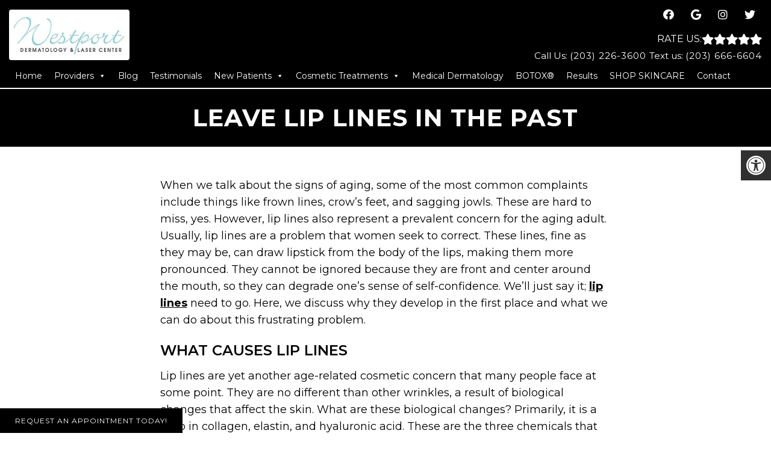

--- FILE ---
content_type: text/css
request_url: https://westportderm.com/wp-content/themes/bella-child/style.css?ver=6.9
body_size: 5051
content:
/*
Theme Name: Bella - Child
Version: 11.99
Template: mts_schema
Text Domain: schema
*/

/* Carousel */
@import url("../mts_schema/style.css");
/* general */
* {
	box-sizing: border-box;
}
#move-to-top {
	width: 40px;
	height: 40px;
	display: flex;
	align-items: center;
	justify-content: center;
	padding: 0px;
	line-height: 1;
}
.container {
	padding: 0px 15px;
	max-width: 1100px !important;
	width: 100%;
}
.woocommerce ul.products li.product .button,
.woocommerce div.product form.cart {
	display: none;
}
section.related.products:before {
	content: "";
	clear: both;
	display: block;
}
#primary {
	max-width: 1100px;
	float: none;
	margin: 0px auto;
}
div#header {
	background: transparent;
	position: fixed;
	-webkit-transition: all 0.3s ease-in-out;
	transition: all 0.3s ease-in-out;
}

div#header .dm-flex {
	justify-content: space-evenly;
	max-width: 1440px;
	margin: 0px auto;
	flex-wrap: inherit;
	width: 100%;
}

div#header .dm-third {
	width: auto;
}

.hide-d {
	display: none;
}

div#page {
	padding: 0px;
}

div#secondary-navigation > nav > ul > li > a {
	display: block;
	color: #764189;
	height: 100%;
	padding: 10px 10px;
	letter-spacing: 1px;
	line-height: 1.8;
	text-transform: uppercase;
}

div#header .dm-third:nth-child(2),
div#header .dm-third:nth-child(4) {
	width: 16.6667%;
}

div#header .dm-third:nth-child(3) {
	width: 66.66667%;
}

.video_wrapper {
	height: 100vh;
	position: relative;
}

html .video_holder {
	width: 100%;
	height: 100%;
}

ul#menu-main-menu {
	text-align: center;
}

ul#menu-main-menu > li {
	float: none;
	display: inline-block;
}

.newCon:before,
.video_wrapper:before {
	content: "";
	position: absolute;
	top: 0px;
	left: 0px;
	height: 100%;
	width: 100%;
	z-index: 1;
	background: linear-gradient(
		0deg,
		rgb(255 255 255 / 0%) 0%,
		rgb(125 125 125 / 0%) 51%,
		rgba(0, 0, 0, 1) 100%
	);
}

div#header .dm-third a {
	color: #fff;
}
.social-icons a {
	display: inline-block;
	background: var(--aColor);
	color: #111;
	padding: 5px;
	text-align: center;
	width: 30px;
	line-height: 30px;
	padding: 0px;
	margin: 0px 5px;
}

div#header .dm-third p,
div#header .dm-third p a {
	margin: 0px;
	color: #fff;
	font-size: 15px;
	display: inline-block;
}

.social-icons {
	margin-bottom: 10px;
	text-align: right;
}

div#header .dm-third:nth-child(4) {
	text-align: right;
}

div#header p a {
	font-size: 20px;
	letter-spacing: 1px;
}
.bottom-left-appt {
	bottom: 0px;
	position: fixed;
	z-index: 10;
	font-size: 12px;
	text-transform: uppercase;
	letter-spacing: 1px;
}

a.btn {
	background-color: var(--pColor) !important;
	color: #fff;
}

.carousel-caption {
	position: absolute;
	z-index: 1;
	top: 55%;
	width: 100%;
	text-align: center;
	transform: translateY(-50%);
}

.carousel-caption > h2 {
	font-size: 75px;
	color: #fff;
	letter-spacing: 2px;
	text-transform: uppercase;
	opacity: 1;
	line-height: 1;
	margin: 0px;
}

.carousel-caption h3 {
	color: #fff;
	margin: 0px 0px 10px;
	text-transform: uppercase;
	letter-spacing: 1px;
	font-weight: 400;
	font-size: 20px;
}

.carousel-caption > a {
	background-color: var(--aColor);
	padding: 7px 20px;
	display: inline-block;
	text-transform: uppercase;
	letter-spacing: 1px;
	font-size: 14px;
	color: #fff;
}
@media (min-width: 881px) {
	div#header.header-scroll {
		background: #000;
	}
}

#header .logo-wrap {
	-webkit-transition: all 0.3s ease-in-out;
	transition: all 0.3s ease-in-out;
}

#header.header-scroll .logo-wrap {
	padding: 10px 0px;
}

.social-icons.pull-right {
	-webkit-transition: all 0.3s ease-in-out;
	transition: all 0.3s ease-in-out;
	max-height: 110px;
}

.header-scroll .social-icons {
	max-height: 0px;
	overflow: hidden;
	margin: 0px;
}

section.welcome h2 {
	font-size: 55px;
	margin-bottom: 50px;
	color: var(--aColor);
	letter-spacing: 2px;
	line-height: 1.2;
	font-weight: 400;
	text-transform: uppercase;
	text-align: center;
}

section.welcome {
	padding: 50px 0px;
}

section.welcome p {
	font-size: 16px;
}

section.welcome .dm-half {
	width: 48.5%;
	margin-bottom: 30px;
}

section.welcome .dm-half:nth-child(1) {
	margin-right: 3%;
}

section.welcome h3 {
	text-transform: uppercase;
	color: var(--pColor);
}

.service-slider {
	/* background-size: cover; */
	background-position: 50% 50%;
	padding: 40px 0px;
}

.media {
	position: relative;
	height: 450px;
	width: calc(100% - 400px);
	padding: 0px 15px;
}

.service-content {
	max-width: 380px;
	text-align: right;
}

.service-s {
	position: relative;
}

.service-content p {
	line-height: 2.2;
	margin-bottom: 20px;
	font-weight: 300;
}

.service-content a {
	text-transform: uppercase;
	letter-spacing: 1px;
	color: var(--aColor);
	font-weight: bold;
	font-size: 15px;
}

.service-content h2 {
	color: var(--pColor);
	font-size: 44px;
	text-transform: uppercase;
	letter-spacing: 1px;
	line-height: 1;
	font-weight: 300;
}
.media div {
	height: 100%;
	width: 75%;
	background-size: cover;
	margin: 0px auto;
	border-radius: 8px;
	background-position: 50% 50%;
	/*  background: #111;*/
	margin-left: 20px;
}
.under-service-quote {
	text-align: center;
	padding: 50px 0px;
	max-width: 700px;
	margin: 0px auto;
	font-size: 26px;
	letter-spacing: 1px;
}

.ss-controls {
	position: absolute;
	right: -40px;
	top: 50%;
	transform: translateY(-50%);
}
.ss-controls li {
	list-style: none;
	padding: 3px 0px;
	margin-bottom: 13px;
}

.ss-controls .dot {
	display: block;
	width: 20px;
	height: 20px;
	background: #f9f9f9;
	border: 4px solid #e6e6e6;
	border-radius: 100%;
	position: absolute;
	left: -26px;
	top: 3px;
}

.ss-controls a {
	display: block;
	position: relative;
	font-size: 14px;
}

.ss-controls:before {
	width: 1px;
	position: absolute;
	height: 80%;
	content: "";
	top: 50%;
	background: #e6e6e6;
	transform: translateX(-16px) translateY(-50%);
}

.ss-controls .dot + span {
	padding-left: 5px;
}
.ss-controls .dot:before {
	height: 10px;
	width: 10px;
	position: absolute;
	background: var(--aColor);
	border-radius: 50%;
	content: "";
	top: 1px;
	left: 1px;
	opacity: 0;
}
section.ab-doctors p {
	font-size: 15px;
}
a.active-dot span.dot:before {
	opacity: 1;
}

a.active-dot {
	color: var(--aColor);
}

.boxes-layout {
	padding: 8% 20px;
	position: relative;
	box-sizing: border-box;
	background-size: cover;
	background-position: 50% 50%;
	background-attachment: fixed;
}

.boxes-layout .container {
	position: relative;
	padding: 40px;
	background: rgb(255 255 255 / 76%);
	display: flex;
}

.ti-img {
	width: 100%;
	height: 165px;
	background-size: cover;
	background-position: 50% 50%;
	position: relative;
	cursor: pointer;
}

.ti-img h4 {
	position: absolute;
	top: 50%;
	width: 100%;
	text-align: center;
	transform: translateY(-50%);
	text-transform: uppercase;
	color: #111;
	opacity: 1;
	font-size: 14px;
	letter-spacing: 1.2px;
	-webkit-transition: all 0.3s ease-in-out;
	transition: all 0.3s ease-in-out;
}

.thumb-item {
	margin-bottom: 20px;
}

.thumb-controller {
	width: calc(25% - 20px);
	margin-right: 20px;
}

.boxes-controller {
	width: 75%;
	padding: 0px 15px;
	position: relative;
}

.ti-img:before {
	height: 100%;
	width: 100%;
	position: absolute;
	content: "";
	-webkit-transition: all 0.3s ease-in-out;
	transition: all 0.3s ease-in-out;
	background-color: var(--aColor);
	opacity: 0;
}

.ti-img:hover:before {
	opacity: 1;
}

.ti-img:hover h4 {
	opacity: 1;
	color: #fff;
}
.bi-img {
	height: 100%;
	width: 100%;
	background-size: cover;
}

.box-item {
	height: 100%;
	position: absolute;
	left: 0px;
	-webkit-transition: all 0.3s ease-in-out;
	transition: all 0.3s ease-in-out;
	width: 100%;
	opacity: 0;
	/* display: none; */
}

.box-item:nth-child(1) {
}

.thumb-item:last-of-type {
	margin: 0px;
}

.text-item {
	-webkit-transition: all 0.5s ease-out;
	-moz-transition: all 0.5s ease-out;
	-ms-transition: all 0.5s ease-out;
	-o-transition: all 0.5s ease-out;
	transition: all 0.5s ease-out;
	position: absolute;

	right: -21%;
	opacity: 0;
	padding: 30px 60px 30px 40px;
	background: rgb(255 255 255 / 70%);
	max-width: 400px;
	bottom: 0px;
	max-width: 100%;
	left: 0px;
}

.bi-text h4 {
	text-transform: uppercase;
	letter-spacing: 1px;
	color: var(--aColor);
	font-style: italic;
	font-size: 23px;
}

.bi-text p {
	font-size: 13px;
	line-height: 2.1;
}

.bi-text a {
	text-transform: uppercase;
	letter-spacing: 1px;
	color: var(--aColor);
}
.text-item.show-box,
.box-item.show-box {
	opacity: 1;
	z-index: 1;
}

.text-item:nth-child(3).show-box .bi-text {
	top: calc(50% + 75px);
}

.text-item:nth-child(1).show-box .bi-text {
	top: calc(50% - 75px);
}
.ti-img.show-t-box:before {
	opacity: 1;
}

.ti-img.show-t-box h4 {
	opacity: 1;
	color: #fff;
}

/* Testimonials */
html section#wda_testi {
	margin-top: 30px;
	padding: 200px 0px;
	background-attachment: scroll;
	background-position: 50% 0%;
}

section#wda_testi .container {
	max-width: 100% !important;
	width: 100% !important;
}

.wd12 {
	max-width: 760px;
}

.bg-white:after {
	opacity: 0;
}

html section#wda_testi p {
	margin: 0px;
	color: #fff;
	line-height: 1.8;
	font-size: 17px !important;
	text-align: center !important;
}

html .bg-white {
	background: transparent;
}

section#wda_testi h2,
section#wda_testi h4 {
	text-align: center;
	font-weight: 400 !important;
}

html section#wda_testi:after {
	opacity: 0.5;
}

.bottom-left-appt a:hover {
	color: #000;
	background: #fff !important;
}

html section#wda_testi:before {
	opacity: 0;
}

section#wda_testi h2 {
	margin-bottom: 0px;
}

span.slide-star {
	display: block;
	width: 100%;
	float: none;
	margin: 0px auto;
	text-align: center;
}
a.simple-btn {
	font-size: 16px;
	text-transform: uppercase;
	letter-spacing: 1px;
	color: var(--aColor);
}

html .dm-slide-main {
	height: 100vh !important;
}

section.ab-doctors h2 {
	font-weight: 400;
	text-transform: uppercase;
	color: var(--aColor);
	letter-spacing: 1px;
	font-size: 34px;
}

/* Blog Part  */

.ff-articles h2 {
	text-align: center;
	font-weight: 300;
	letter-spacing: 1px;
	font-size: 34px;
	margin-bottom: 25px;
}

/* Footer  */

.footerMenu ul {
	padding: 0px;
	display: flex;
	justify-content: space-evenly;
	list-style: none;
	margin: 0px;
}

.footerMenu a {
	text-transform: uppercase;
	font-size: 14px;
	letter-spacing: 1px;
}

.copyrights .dm-full:last-of-type {
	color: #fff;
	text-transform: uppercase;
	font-size: 14px;
	letter-spacing: 1px;
	margin-top: 20px;
}

.copyrights .dm-full:last-of-type a {
	margin: 0px 7px;
}
section.ab-doctors {
	padding-top: 60px;
	padding-bottom: 60px;
}

.dm-third.flex-left {
	text-align: left;
}

.dm-third.flex-left div {
	text-align: left;
}

.dm-third.flex-right {
	text-align: right;
}

.dm-third.flex-right a {
	font-size: 28px;
	letter-spacing: 1px;
}

.dm-third.flex-center p {
	line-height: 1;
	margin: 10px 0px;
}

.dm-third.flex-center a,
.dm-third.flex-center img {
	display: block;
	margin: 0px auto;
	border-radius: 7px;
}

.dm-third.flex-center p a {
	font-size: 14px;
}

.copyrights .dm-third {
	margin: 15px 0px;
}

/* Posts  */
.ff-aa-slider {
	max-width: 1440px;
	display: flex;
	justify-content: center;
	margin: 0px auto;
	flex-wrap: wrap;
}

.ff-aa-item {
	flex: 1 1 33.33%;
	flex-basis: 320px;
	text-align: center;
	padding: 0px 15px;
}

.ff-aa-item h3 {
	color: var(--aColor);
	text-transform: uppercase;
	font-weight: 300;
	margin-bottom: 0px;
	font-size: 23px;
}

.ff-aa-item p {
	font-size: 15px;
	line-height: 1.6;
}

.ff-content {
	font-size: 15px;
	margin: 10px auto;
}

.ff-aa-item > a {
	text-transform: uppercase;
	letter-spacing: 1px;
	color: var(--aColor);
}
.ff-aa-item .img {
	height: 200px;
	background-position: 50% 50%;
	width: 100%;
	width: 90%;
	margin: 0px auto 20px;
	background-size: cover;
}

.ff-articles {
	margin-bottom: 55px;
}
.under-service-quote h2 {
	font-size: 34px;
	text-transform: uppercase;
	letter-spacing: 1px;
	font-weight: 300;
	color: var(--aColor);
}

.under-service-quote p {
	font-size: 16px;
}

.under-service-quote a.btn {
	text-transform: uppercase;
}
.wow {
	visibility: hidden;
}
@keyframes fadeInLeftB {
	0% {
		opacity: 0;
		-webkit-transform: translateX(-20px);
		-ms-transform: translateX(-20px);
		transform: translateX(-20px);
	}
	100% {
		opacity: 1;
		-webkit-transform: translateX(0);
		-ms-transform: translateX(0);
		transform: translateX(0);
	}
}
.fadeInLeftB {
	animation-name: fadeInLeftB;
}

@keyframes fadeInRightB {
	0% {
		opacity: 0;
		-webkit-transform: translateX(20px);
		-ms-transform: translateX(20px);
		transform: translateX(20px);
	}
	100% {
		opacity: 1;
		-webkit-transform: translateX(0);
		-ms-transform: translateX(0);
		transform: translateX(0);
	}
}
.fadeInRightB {
	animation-name: fadeInRightB;
}

@keyframes fadeInUpB {
	0% {
		opacity: 0;
		-webkit-transform: translateY(20px);
		-ms-transform: translateY(20px);
		transform: translateY(20px);
	}
	100% {
		opacity: 1;
		-webkit-transform: translateX(0);
		-ms-transform: translateX(0);
		transform: translateX(0);
	}
}
.fadeInUpB {
	animation-name: fadeInUpB;
}

.carousel-caption * {
	animation-delay: 0.5s;
}

/* Preloader  */

.lds-circle {
	display: inline-block;
	transform: translateZ(1px);
}
.lds-circle > div {
	display: inline-block;
	width: 64px;
	height: 64px;
	margin: 8px;
	border-radius: 50%;
	background: #fff;
	animation: lds-circle 2.4s cubic-bezier(0, 0.2, 0.8, 1) infinite;
}

@keyframes lds-circle {
	0%,
	100% {
		animation-timing-function: cubic-bezier(0.5, 0, 1, 0.5);
	}
	0% {
		transform: rotateY(0deg);
	}
	50% {
		transform: rotateY(1800deg);
		animation-timing-function: cubic-bezier(0, 0.5, 0.5, 1);
	}
	100% {
		transform: rotateY(3600deg);
	}
}
.preloader {
	position: absolute;
	top: 0px;
	left: 0px;
	height: 100% !important;
	width: 100% !important;
	display: flex;
	align-items: center;
	justify-content: center;
	background: #000;
	z-index: 1;
	-webkit-transition: all 1.3s ease-in-out;
	transition: all 1.3s ease-in-out;
}
.preloader.hide-preloader {
	transform: scale(10);
	opacity: 0;
	visibility: hidden;
}

/* Random  */
header#site-header.not-home > #header {
	position: relative;
	background: var(--pColor);
	margin-bottom: 2px;
}

footer#site-footer .flex-center a {
	border-radius: 10px;
}

@media (max-width: 1280px) {
	div#header .dm-third:nth-child(2),
	div#header .dm-third:nth-child(4) {
		width: 50%;
	}

	div#header .dm-third:nth-child(3) {
		width: 100%;
		order: 4;
	}

	div#header .dm-flex {
		flex-wrap: wrap;
		padding-top: 10px;
	}

	#header .logo-wrap {
		padding: 0px;
	}

	#logo img {
		display: block;
		float: none;
		max-width: 200px;
	}

	#header.header-scroll .logo-wrap {
		padding: 0px;
	}

	#header.header-scroll .logo-wrap img {
		max-width: 150px;
	}

	.logo-wrap img {
		-webkit-transition: all 0.3s ease-in-out;
		transition: all 0.3s ease-in-out;
	}
}
@media (max-width: 1170px) {
	.media div {
		width: 100%;
		margin: 0px auto;
	}
	.boxes-layout .container {
		padding: 30px;
	}
	.box-item {
		left: 0px;
	}
	.text-item {
		right: 0px;
		top: auto;
		transform: none;
		bottom: 0px;
		padding: 20px;
	}

	.thumb-controller {
		width: 205px;
	}

	.bi-img {
		width: 100%;
	}

	.text-item p {
		line-height: 1.6;

		margin-bottom: 15px;
	}
	.service-content {
		max-width: 100%;
		width: 100%;
		text-align: center;
		order: 2;
		padding-top: 15px;
	}

	.service-content p {
		max-width: 400px;
		margin: 0px auto 20px;
		line-height: 1.6;
		font-size: 16px;
	}

	.media {
		height: 300px;
		width: 100%;
	}

	.ss-controls {
		right: -35px;
	}

	.service-slider .container {
		max-width: 500px !important;
		width: 100% !important;
	}
	.ff-aa-slider .slick-arrow {
		display: block !important;
	}

	.ff-aa-slider {
		padding: 0px 25px;
	}
	.media div {
		width: 100%;
		margin: 0px auto;
	}

	.ss-controls {
		position: relative;
		top: 0px;
		transform: none;
		right: 0px;
		text-align: center;
	}

	.ss-controls li {
		display: inline-block;
		margin: 0px 20px;
	}

	.ss-controls:before {
		opacity: 0;
	}

	.service-slider .container {
		max-width: 600px !important;
	}
}
@media (max-width: 880px) {
	li.mega-menu-item a.mega-menu-link {
		padding-left: 10px !important;
	}

	.dm-slide-main .slide-caption p {
		display: none;
	}
	html .dm-slide-main .slide-caption {
		bottom: 10px;
	}
	html .dm-slide-main {
		max-height: 30vh !important;
		height: 30vh !important;
	}
	.ct_s .social-icons {
		text-align: center;
	}
	#logo a {
		color: var(--pColor) !important;
	}
	#header.header-scroll .logo-wrap img {
		max-width: 300px;
	}
	.copyrights .dm-third {
		width: 100%;
		text-align: center !important;
	}

	.copyrights .dm-third div {
		text-align: center;
	}

	#page.homepage {
		padding: 0px !important;
	}

	.hide-d {
		display: block;
	}

	div#header .dm-flex {
		padding-top: 0px;
	}

	html a#pull {
		margin: 0px auto;
	}

	div#header .dm-third:nth-child(4) {
		display: none;
	}

	div#header {
		position: relative;
	}

	#logo img {
		margin: 0px auto;
		max-width: 200px;
	}

	div#header .dm-third:nth-child(2) {
		padding: 10px 0px;
	}

	.video_wrapper {
		max-height: 600px;
	}

	p.mobileBtn {
		color: #fff;
		text-align: center;
		margin: 15px 0px 0px;
	}

	p.mobileBtn a {
		color: #fff;
		padding: 9px 20px;
		display: inline-block;
		border-radius: 0px;
		margin: 0px !important;
		font-size: 15px;
	}

	html div.header-social-icons {
		float: none;
		text-align: center;
		background: transparent;
		padding: 20px 0px 0px;
	}

	section.welcome .dm-half {
	}

	section.ab-doctors .dm-half {
		width: 100%;
		margin: 0px auto;
		text-align: center;
	}

	.copyrights .dm-third div {
		margin: 0px;
		color: #fff;
	}

	.copyrights .dm-third {
		margin: 5px 0px;
	}

	.sticks {
		padding: 5px 0px;
		background: #111;
		border: 0px;
	}

	.sticks + .sticks {
		background-color: var(--pColor);
	}

	.bottom-left-appt {
		display: none;
	}
	header#site-header.not-home > #header {
		background: transparent;
	}
}
#secondary-navigation {
	height: auto !important;
}
@media (max-width: 600px) {
	.media div {
		width: 100%;
	}
	section.welcome .dm-half {
		width: 100%;
		margin: 0px auto;
		text-align: center;
	}

	section.welcome .dm-half h3 {
		text-align: center;
	}
	.carousel-caption > h2 {
		font-size: 50px;
	}
	section.welcome h2 {
		font-size: 40px;
	}
	.carousel-caption h3 {
		font-size: 25px;
	}
	.ss-controls {
		display: none;
	}
	.under-service-quote {
		padding: 50px 20px;
	}
	section.welcome .dm-half {
		width: 100%;
		margin: 0px auto;
		text-align: center;
	}

	section.welcome .dm-half h3 {
		text-align: center;
	}

	.carousel-caption > h2 {
		font-size: 50px;
	}

	.carousel-caption h3 {
		font-size: 25px;
	}

	section.welcome h2 {
		font-size: 40px;
	}

	.ss-controls {
		width: 100%;
		right: 0px;
		top: auto;
		transition: none;
		transform: none;
		position: relative;
		display: flex;
		display: none;
	}

	.ss-controls li {
		flex: 1 1 25%;
	}

	.ti-img {
		height: 75px;
		margin: 0px;
		width: 100%;
		border-bottom: 1px solid var(--aColor);
	}

	.thumb-controller {
		width: 100%;
	}

	.boxes-layout .container {
		flex-wrap: wrap;
	}

	.thumb-item {
		flex: 1 1 33.33%;
		margin: 0px;
		padding: 0px 5px;
	}

	.boxes-controller {
		width: 100%;
	}

	.box-item {
		display: none;
	}

	.thumb-controller {
		display: inline-block;
		margin: 0px;
		margin-bottom: 10px;
	}

	.text-item {
		margin: 0px auto;
		text-align: center;
		top: 50%;
		transform: translateY(-50%);
		width: 100%;
		left: 0px;
		right: 0px;
		bottom: auto;
	}

	.text-wrapper {
		height: 300px;
		position: relative;
	}

	.bi-text {
		top: 0px !important;
	}
	.logo-wrap {
		width: 100%;
		float: none;
		overflow: visible;
	}

	div#header .dm-third:nth-child(2) {
		width: 100%;
	}
	.video_wrapper {
		max-height: 500px;
	}
	html section#wda_testi {
		padding: 120px 0px;
	}
	.footerMenu {
		display: none;
	}
	.boxes-layout .container {
		padding: 15px;
	}
}

.video_wrapper {
	overflow: hidden;
}

.copyrights div a {
	color: #fff;
}

html .bg-white {
	padding: 20px;
}

footer#site-footer {
	margin: 0px;
}

.dm-third p.phoned + p a {
	font-size: 17px;
	line-height: 1.4;
	display: block;
}

.dm-third.flex-left div.social-icons a {
	height: 40px;
	width: 40px;
	line-height: 40px;
}

.carousel-caption img {
	width: 400px;
}

.dm-flex.mobile-flex p {
	padding: 0px;
	margin: 0px;
	width: 50%;
}

#header .dm-rate-us span {
	color: #fff;
	text-transform: uppercase;
	font-size: 16px;
	margin: 0px;
}

#header .dm-rate-us {
	margin: 0px;
}

.dm-flex.mobile-flex p:nth-child(1) {
	border-right: 1px solid #ffffff5c;
}

@media (max-width: 881px) {
	#header logo-wrap img {
		-webkit-transition: all 0.3s ease-in-out;
		transition: all 0.3s ease-in-out;
	}
	#header.header-scroll .logo-wrap img {
		max-width: 150px;
	}
	.dm-full.hide-d.inline-flex {
		display: flex;
		background: var(--pColor);
		padding: 0px 10px;
	}

	.dm-full.hide-d.inline-flex > a {
		flex: 1 1 50%;
		display: block;
	}

	html a#pull {
		margin: 0px !important;
		width: 100px !important;
		flex: inherit;
	}

	.dm-full.hide-d.inline-flex > a:nth-child(1) {
		background: var(--pColor);
		color: #fff;
		display: flex;
		align-items: center;
		justify-content: flex-start;
	}
	.dm-full.hide-d.inline-flex > a {
		font-size: 15px;
	}

	.dm-full.hide-d.inline-flex > a i {
		padding-right: 9px;
	}
	.dm-full.hide-d.inline-flex .hide-d {
		width: 100%;
		border-top: 1px solid #ffffff52;
	}

	.dm-full.hide-d.inline-flex {
		flex-wrap: wrap;
		font-size: 14px;
	}

	.dm-full.hide-d.inline-flex .hide-d a {
		font-size: 14px !important;
		text-align: center;
	}

	.dm-full.hide-d.inline-flex {
		padding: 0px;
	}

	.dm-full.hide-d.inline-flex > a:nth-child(1) {
		padding-left: 13px;
	}

	.dm-full.hide-d.inline-flex .hide-d a + a {
		text-align: right;
	}

	.carousel-caption img {
		display: none;
	}
}
@media (max-width: 500px) {
	.text-wrapper {
		height: 320px;
	}
}
.messagebox input[type="submit"],
.ct-design .c6 i {
	background-color: var(--aColor);
}

.ct_s .social-icons {
	text-align: left;
	padding-top: 9px;
	color: #fff;
}

.ct_s .social-icons a {
	height: 40px;
	width: 40px;
	line-height: 40px;
	color: #fff;
}

.ct_s strong {
	font-size: 20px;
	display: block;
	margin-bottom: 0px;
}

.carousel-caption h2 a {
	font-size: 52px;
	color: #fff;
	text-shadow: 0px 1px 1px #000;
}

#logo img {
	border-radius: 4px;
}

section.ab-doctors .dm-half:nth-child(1) {
	display: none;
}

section.ab-doctors .dm-half:nth-child(2) {
	width: 100%;
}

html .staff-grid-container .staff-image {
	width: 250px;
	margin: 0px auto 20px;
	border-radius: 7px;
	background-position: 50% 0%;
}

.staff-grid.dm-2.reg-staff-image h3 {
	text-align: center;
	font-size: 27px;
}

#header > div > div {
	max-width: 1800px !important;
}

section.review-section {
	padding: 30px 0px;
	background: #fafafa;
}

section.welcome {
	display: none;
}

@media screen and (max-width: 540px) {
	.page-id-93
		.dm-service-section:nth-child(even)
		.dm-flex
		.dm-half:nth-child(1) {
		order: initial;
	}
}

a.btn.btn--primary {
	background: #99cdd6 !important;
}

.page-id-1007 .dm-service-section img {
	outline: none !important;
	border: none !important;
}

.page-id-1007 .dm-service-section {
	background: transparent !important;
	position: relative;
}

.page-id-1007 .dm-service-section:not(:first-child)::before {
	content: "";
	display: block;
	position: absolute;
	top: 0;
	width: 100%;
	max-width: 220px;
	height: 1px;
	background: #eaeaea;
	left: 50%;
	transform: translateX(-50%);
}

li#field_2_8 label {
    display: block!important;
    width: 100%!important;
    max-width: 100%!important;
}

li#field_2_8 li {
	display: flex;
}

input#input_2_8_other {
    font-size: 15px;
    max-height: 33px;
}

.messagebox li:nth-child(1), .messagebox li:nth-child(2) {
    display: inline-block;
    width: 100%!important;
}

input#input_2_7_1 {
	    filter: grayscale(1);
    float: left;
    padding: 10px!important;
    margin-right: 10px;
    top: 7px;
    position: relative;
}


div#gfield_consent_description_2_6 {
    border: none;
    overflow-y: auto;
}

label.gform-field-label.gform-field-label--type-inline.gfield_consent_label {
    display: block!important;
}

.dm-sidebar {
    display: none!important;
}

.ff-articles {
    margin-bottom: 0px!important;
    padding: 50px 0px!important;
    background: #fafafa;
}